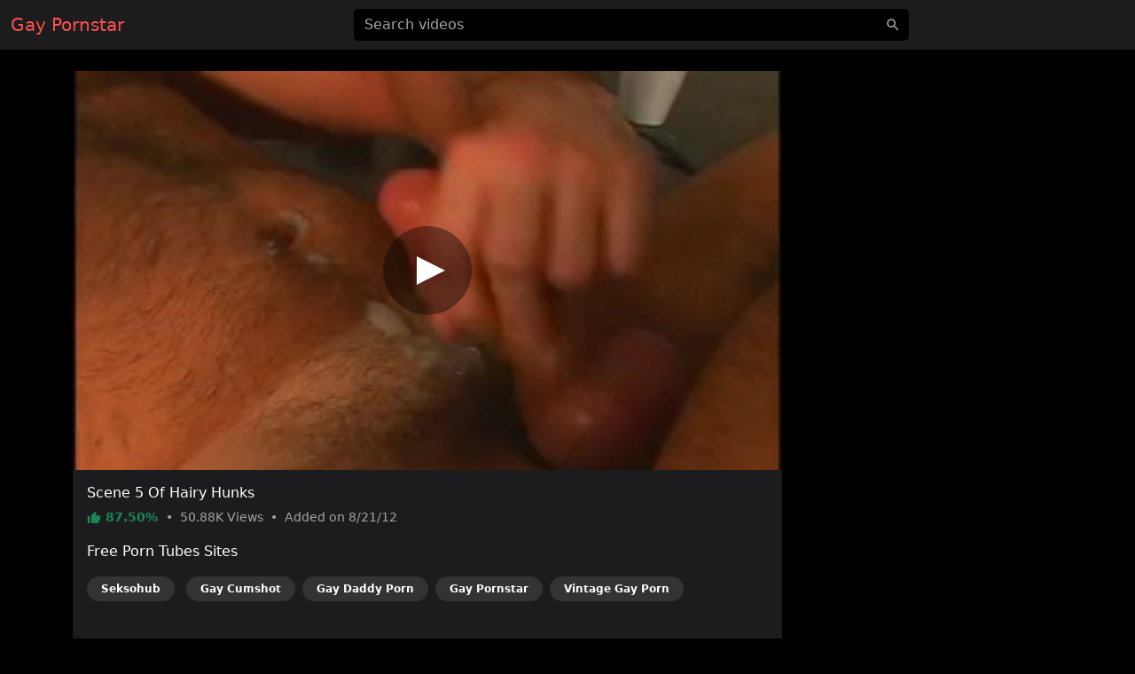

--- FILE ---
content_type: text/html; charset=UTF-8
request_url: https://pornstarsgay.com/video/0898686181
body_size: 5655
content:
<!DOCTYPE html>
<html lang="en">
<head>
    <meta charset="utf-8">
    <meta name="viewport" content="width=device-width, initial-scale=1">
    <meta name="format-detection" content="telephone=no">
    <meta name="msapplication-tap-highlight" content="no">
    <meta http-equiv="x-ua-compatible" content="IE=Edge">

    <meta name="apple-mobile-web-app-capable" content="yes">
    <meta name="apple-mobile-web-app-status-bar-style" content="black">
    <link rel="manifest" href="/manifest.webmanifest">
    <link rel="apple-touch-icon" sizes="192x192" href="/icon-192x192.png">
    <meta name="theme-color" content="#000000">

    <meta name="author" content="Gay Pornstar">
    <meta name="copyright" content="Gay Pornstar">
    <meta name="rating" content="adult">

    <!--<link rel="preconnect" href="https://di.phncdn.com">-->

    <title>Pornstar Scene 5 Of Hairy Hunks - Gay Pornstar</title>
    <link href="/favicon.ico" type="image/x-icon" rel="icon"><link href="/favicon.ico" type="image/x-icon" rel="shortcut icon">
        <link rel="stylesheet" href="/css/styles.min.css">
    <link href="https://pornstarsgay.com/video/0898686181" rel="canonical"><link href="https://ei.phncdn.com/videos/201206/29/5215756/original/(m=eafTGgaaaWavb)(mh=o0tERtZwroVHJJYX)16.jpg" rel="preload" as="image" imagesrcset="https://ei.phncdn.com/videos/201206/29/5215756/original/(m=eafTGgaaaWavb)(mh=o0tERtZwroVHJJYX)16.jpg 320w, https://ei.phncdn.com/videos/201206/29/5215756/original/(m=eaAaGwObaaamqv)(mh=i6dLEd_1_cVF1GBX)16.jpg 640w"><meta name="description" content="Watch hot Pornstar porn video &quot;Scene 5 Of Hairy Hunks&quot; on pornstarsgay.com, an exclusive production of the Pacific Sun Entertainment channel. Discover the most popular Pornstar pornstars in this free video: Andy Dill and Jake Hanson. This free porn video is referenced in the categories: Blowjob, Cumshot, Daddy, Pornstar, Vintage and Gay. This video porno is tagged with: Anal, Rimming, Gay Cumshot, Athletic, Hairy, Pornstars, Cock Sucking, Ass Fucking, Face Fucking, Pornhub, Bald and Gay Face Fucking."><meta property="og:site_name" content="Gay Pornstar"><meta property="og:type" content="video.movie"><meta property="og:locale" content="en"><meta property="og:title" content="Scene 5 Of Hairy Hunks"><meta property="og:url" content="https://pornstarsgay.com/video/0898686181"><meta property="og:description" content="Watch hot Pornstar porn video &quot;Scene 5 Of Hairy Hunks&quot; on pornstarsgay.com, an exclusive production of the Pacific Sun Entertainment channel. Discover the most popular Pornstar pornstars in this free video: Andy Dill and Jake Hanson. This free porn video is referenced in the categories: Blowjob, Cumshot, Daddy, Pornstar, Vintage and Gay. This video porno is tagged with: Anal, Rimming, Gay Cumshot, Athletic, Hairy, Pornstars, Cock Sucking, Ass Fucking, Face Fucking, Pornhub, Bald and Gay Face Fucking."><meta property="og:image" content="https://ei.phncdn.com/videos/201206/29/5215756/original/(m=eafTGgaaaWavb)(mh=o0tERtZwroVHJJYX)16.jpg"><meta property="og:image:secure_url" content="https://ei.phncdn.com/videos/201206/29/5215756/original/(m=eafTGgaaaWavb)(mh=o0tERtZwroVHJJYX)16.jpg"><meta property="og:image:type" content="image/jpeg"><meta property="og:image:width" content="320"><meta property="og:image:height" content="180"><meta property="og:video" content="https://ew-ph.ypncdn.com/videos/201206/29/5215756/200122_1222_180P_225K_5215756.webm"><meta property="og:video:secure_url" content="https://ew-ph.ypncdn.com/videos/201206/29/5215756/200122_1222_180P_225K_5215756.webm"><meta property="og:video:type" content="video/webm"><meta property="og:video:width" content="320"><meta property="og:video:height" content="180"><meta property="video:release_date" content="2012-08-21T14:00:12+02:00"><meta property="video:duration" content="1148"><meta property="video:tag" content="Anal"><meta property="video:tag" content="Rimming"><meta property="video:tag" content="Gay Cumshot"><meta property="video:tag" content="Athletic"><meta property="video:tag" content="Hairy"><meta property="video:tag" content="Pornstars"><meta property="video:tag" content="Cock Sucking"><meta property="video:tag" content="Ass Fucking"><meta property="video:tag" content="Face Fucking"><meta property="video:tag" content="Pornhub"><meta property="video:tag" content="Bald"><meta property="video:tag" content="Gay Face Fucking"><meta property="twitter:card" content="summary_large_image"><meta property="twitter:site" content="@Gay Pornstar"><meta property="twitter:creator" content="@Gay Pornstar"><meta property="twitter:title" content="Scene 5 Of Hairy Hunks"><meta property="twitter:url" content="https://pornstarsgay.com/video/0898686181"><meta property="twitter:description" content="Watch hot Pornstar porn video &quot;Scene 5 Of Hairy Hunks&quot; on pornstarsgay.com, an exclusive production of the Pacific Sun Entertainment channel. Discover the most popular Pornstar pornstars in this free video: Andy Dill and Jake Hanson. This free porn video is referenced in the categories: Blowjob, Cumshot, Daddy, Pornstar, Vintage and Gay. This video porno is tagged with: Anal, Rimming, Gay Cumshot, Athletic, Hairy, Pornstars, Cock Sucking, Ass Fucking, Face Fucking, Pornhub, Bald and Gay Face Fucking."><meta property="twitter:image" content="https://ei.phncdn.com/videos/201206/29/5215756/original/(m=eafTGgaaaWavb)(mh=o0tERtZwroVHJJYX)16.jpg"><script type="application/ld+json">{"@context":"https://schema.org","@type":"VideoObject","url":"https://pornstarsgay.com/video/0898686181","name":"Scene 5 Of Hairy Hunks","description":"Watch hot Pornstar porn video \"Scene 5 Of Hairy Hunks\" on pornstarsgay.com, an exclusive production of the Pacific Sun Entertainment channel. Discover the most popular Pornstar pornstars in this free video: Andy Dill and Jake Hanson. This free porn video is referenced in the categories: Blowjob, Cumshot, Daddy, Pornstar, Vintage and Gay. This video porno is tagged with: Anal, Rimming, Gay Cumshot, Athletic, Hairy, Pornstars, Cock Sucking, Ass Fucking, Face Fucking, Pornhub, Bald and Gay Face Fucking.","thumbnailUrl":"https://ei.phncdn.com/videos/201206/29/5215756/original/(m=eafTGgaaaWavb)(mh=o0tERtZwroVHJJYX)16.jpg","uploadDate":"2012-08-21T14:00:12+02:00","duration":"PT19M8S","embedUrl":"https://www.pornhub.com/embed/1816868980","interactionStatistic":{"@type":"InteractionCounter","interactionType":{"@type":"WatchAction"},"userInteractionCount":50876},"publisher":{"@type":"Organization","name":"Gay Pornstar","url":"https://pornstarsgay.com/"}}</script>    <script type="application/ld+json">{"@context":"https://schema.org","@type":"Organization","name":"Gay Pornstar","url":"https://pornstarsgay.com/"}</script>    <script type="application/ld+json">{"@context":"https://schema.org","@type":"WebSite","url":"https://pornstarsgay.com/","potentialAction":{"@type":"SearchAction","target":{"@type":"EntryPoint","urlTemplate":"https://pornstarsgay.com/?q={query}"},"query-input":"required name=query"}}</script>
    <link rel="preconnect" href="https://www.googletagmanager.com">

    <script async src="https://www.googletagmanager.com/gtag/js?id=G-Z7HG6Y4DK7"></script>
    <script>
        window.dataLayer = window.dataLayer || [];

        function gtag() {
            dataLayer.push(arguments);
        }

        gtag('js', new Date());
        gtag('config', 'G-Z7HG6Y4DK7');
    </script>
</head>
<body>
<header id="masthead" class="sticky-top bg-dark">
    <div id="topbar" class="container-fluid">
        <div class="navbar">
            <div id="start" class="d-flex align-items-center">
                <a class="navbar-brand" aria-label="Home" href="/">
                    Gay Pornstar                </a>
            </div>

            <div id="center" class="d-none d-lg-block w-50 m-auto">
                <input id="jsSearchbarInput"
                       data-search-url="/search-autocomplete"
                       data-search-category=""
                       class="form-control is-search"
                       name="q"
                       type="search"
                       inputmode="search"
                       autocomplete="off"
                       spellcheck="true"
                       placeholder="Search videos"
                       aria-label="Search videos"
                       value="">
            </div>

            <ul id="end" class="navbar-nav flex-row">
                <li class="nav-item ms-2 d-block d-lg-none">
                    <button class="btn px-0" type="button" aria-label="'Search videos'"
                            data-bs-toggle="modal" data-bs-target="#jsSearchModal">
                        <svg class="icon" width="24" height="24"><use xlink:href="/img/icons.svg#search"></use></svg>                    </button>
                </li>
            </ul>
        </div>
    </div>
</header>


<main class="my-4">
    <div class="container-lg">
    <div id="twoCols">
        <div id="leftCol">
            <div class="card">
    <div id="player-container" class="rmp-container ratio ratio-16x9">
                    <div id="player-poster-vast">
                <img class="card-img-top img-fluid"
                     srcset="https://ei.phncdn.com/videos/201206/29/5215756/original/(m=eafTGgaaaWavb)(mh=o0tERtZwroVHJJYX)16.jpg 320w, https://ei.phncdn.com/videos/201206/29/5215756/original/(m=eaAaGwObaaamqv)(mh=i6dLEd_1_cVF1GBX)16.jpg 640w"
                     src="https://ei.phncdn.com/videos/201206/29/5215756/original/(m=eafTGgaaaWavb)(mh=o0tERtZwroVHJJYX)16.jpg"
                     alt="Scene 5 Of Hairy Hunks" width="320" height="180">

                <div class="player-icon"></div>
            </div>

            <template data-player>
                <iframe id="player-video" allowfullscreen frameborder="0" scrolling="no"
                        loading="lazy" referrerpolicy="no-referrer"
                        src="https://www.pornhub.com/embed/1816868980"></iframe>
            </template>

                            <div id="ad-container" class="rmp-content bg-dark d-none"
                     data-vast-skip-message="Skip ad"
                     data-vast-close-ad="Close ad"
                     data-vast-learn-more="Learn more"
                     data-vast-url="//e.seksohub.com/api/spots/445626?v2=1&s1=%subid1%&kw=">
                    <video playsinline muted class="rmp-video"></video>
                </div>
                        </div>

    <div class="card-body pb-0">
        <h1 class="h6 text-white">Scene 5 Of Hairy Hunks</h1>

        <p class="card-text small text-secondary">
            <span class="text-success fw-bold">
                <svg class="icon" width="16" height="16"><use xlink:href="/img/icons.svg#thumb_up"></use></svg>                87.50%            </span>
            <span class="px-1">•</span>
            <span>
                50.88K                Views
            </span>
            <span class="px-1">•</span>
            <span>
                Added on
                8/21/12            </span>
        </p>

        
        
                    <p class="text-white">Free Porn Tubes Sites</p>
            <ul class="list-inline">
                                <li class="list-inline-item">
                    <a href="https://seksohub.com/gay/videos/blowjob" class="badge bg-white bg-opacity-10 rounded-pill px-3 py-2 mb-2 text-white">Seksohub</a>                </li>
                <li class="list-inline-item"><a href="https://cumshotgay.com" class="badge bg-white bg-opacity-10 rounded-pill px-3 py-2 mb-2 text-white">Gay Cumshot</a></li><li class="list-inline-item"><a href="https://porngaydaddy.com" class="badge bg-white bg-opacity-10 rounded-pill px-3 py-2 mb-2 text-white">Gay Daddy Porn</a></li><li class="list-inline-item"><a href="https://pornstarsgay.com" class="badge bg-white bg-opacity-10 rounded-pill px-3 py-2 mb-2 text-white">Gay Pornstar</a></li><li class="list-inline-item"><a href="https://vintagegaysex.com" class="badge bg-white bg-opacity-10 rounded-pill px-3 py-2 mb-2 text-white">Vintage Gay Porn</a></li>            </ul>
            </div>
</div>
        </div>

                    <div id="rightCol">
                                <div class="mb-2 d-none d-md-block d-flex justify-content-center align-items-center"><template data-ads="true"><iframe title="Ad" class="rounded" frameborder="0" scrolling="no" width="300" height="250" sandbox="allow-scripts allow-popups allow-forms allow-same-origin" loading="lazy" src="//e.seksohub.com/api/spots/377379?p=1&amp;s1=%subid1%"></iframe></template></div><div class="mb-2 d-none d-md-block d-flex justify-content-center align-items-center"><template data-ads="true"><iframe title="Ad" class="rounded" frameborder="0" scrolling="no" width="300" height="250" sandbox="allow-scripts allow-popups allow-forms allow-same-origin" loading="lazy" src="//e.seksohub.com/api/spots/377380?p=1&amp;s1=%subid1%"></iframe></template></div><div class="mb-2 d-none d-md-block d-flex justify-content-center align-items-center"><template data-ads="true"><iframe title="Ad" class="rounded" frameborder="0" scrolling="no" width="300" height="250" sandbox="allow-scripts allow-popups allow-forms allow-same-origin" loading="lazy" src="//e.seksohub.com/api/spots/377381?p=1&amp;s1=%subid1%"></iframe></template></div>                <div class="d-md-none text-center"><template data-ads="true"><iframe title="Ad" class="rounded" frameborder="0" scrolling="no" width="300" height="100" sandbox="allow-scripts allow-popups allow-forms allow-same-origin" loading="lazy" src="//e.seksohub.com/api/spots/377382?p=1&amp;s1=%subid1%"></iframe></template></div>            </div>
            </div>

            <div id="relatedVideos" class="grid mt-3">
            
                            <div class="g-col-12 g-col-sm-6 g-col-md-6 g-col-lg-4 g-col-xl-3">
                    <a class="card js-pop"
   href="/video/7732810161"
   data-poster="https://ei.phncdn.com/videos/201206/29/5215764/original/(m=eafTGgaaaWavb)(mh=w8OeydeBICiRexyL)6.jpg"
   data-thumbs-path="https://ei.phncdn.com/videos/201206/29/5215764/original/(m=eafTGgaaaWavb)(mh=w8OeydeBICiRexyL){{index}}.jpg"
   data-mediabook="https://ew-ph.ypncdn.com/videos/201206/29/5215764/200122_1223_180P_225K_5215764.webm"
   data-key="e343e1d86c1cd6e135f2cdf578384817_1816868980"
   data-conf="video"
   data-video-id="16093">
    <div class="card-body p-0 ratio ratio-16x9 position-relative">
        <img srcset="https://ei.phncdn.com/videos/201206/29/5215764/original/(m=eafTGgaaaWavb)(mh=w8OeydeBICiRexyL)6.jpg 320w, https://ei.phncdn.com/videos/201206/29/5215764/original/(m=eaAaGwObaaamqv)(mh=-JmapXCyrvWCAhVN)6.jpg 640w"
             src="https://ei.phncdn.com/videos/201206/29/5215764/original/(m=eafTGgaaaWavb)(mh=w8OeydeBICiRexyL)6.jpg"
             alt="Scene 1 Of Jackhammered"
             onerror="this.src='/img/thumb-video.jpg';this.srcset='/img/thumb-video.jpg'" class="card-img-top"
             loading="lazy" width="320" height="180">

        <div class="card-img-overlay d-flex flex-row justify-content-between align-items-end
        bg-gradient text-shadow text-white small"
             style="padding:0 10px 2px">
            <span class="duration d-flex align-items-center">
                <svg class="icon" width="16" height="16"><use xlink:href="/img/icons.svg#schedule"></use></svg>                &nbsp;24:31            </span>
            <span class="views d-flex align-items-center">
                <svg class="icon" width="16" height="16"><use xlink:href="/img/icons.svg#visibility"></use></svg>                &nbsp;53.67K            </span>
            <span class="rating d-flex align-items-center">
                <svg class="icon" width="16" height="16"><use xlink:href="/img/icons.svg#thumb_up"></use></svg>                &nbsp;81.31%            </span>
        </div>
    </div>

    <div class="card-footer p-2 small text-center d-grid">
        <div class="text-truncate">
            Scene 1 Of Jackhammered        </div>
    </div>
</a>
                </div>
                            <div class="g-col-12 g-col-sm-6 g-col-md-6 g-col-lg-4 g-col-xl-3">
                    <a class="card js-pop"
   href="/video/7936556302"
   data-poster="https://ei.phncdn.com/videos/201206/29/5215765/original/(m=eafTGgaaaWavb)(mh=dfGHxPh2Tl43daBC)11.jpg"
   data-thumbs-path="https://ei.phncdn.com/videos/201206/29/5215765/original/(m=eafTGgaaaWavb)(mh=dfGHxPh2Tl43daBC){{index}}.jpg"
   data-mediabook="https://ew-ph.ypncdn.com/videos/201206/29/5215765/200122_1223_180P_225K_5215765.webm"
   data-key="e343e1d86c1cd6e135f2cdf578384817_1816868980"
   data-conf="video"
   data-video-id="16094">
    <div class="card-body p-0 ratio ratio-16x9 position-relative">
        <img srcset="https://ei.phncdn.com/videos/201206/29/5215765/original/(m=eafTGgaaaWavb)(mh=dfGHxPh2Tl43daBC)11.jpg 320w, https://ei.phncdn.com/videos/201206/29/5215765/original/(m=eaAaGwObaaamqv)(mh=PxlKes2Ksb4GiRPc)11.jpg 640w"
             src="https://ei.phncdn.com/videos/201206/29/5215765/original/(m=eafTGgaaaWavb)(mh=dfGHxPh2Tl43daBC)11.jpg"
             alt="Scene 2 Of Jackhammered"
             onerror="this.src='/img/thumb-video.jpg';this.srcset='/img/thumb-video.jpg'" class="card-img-top"
             loading="lazy" width="320" height="180">

        <div class="card-img-overlay d-flex flex-row justify-content-between align-items-end
        bg-gradient text-shadow text-white small"
             style="padding:0 10px 2px">
            <span class="duration d-flex align-items-center">
                <svg class="icon" width="16" height="16"><use xlink:href="/img/icons.svg#schedule"></use></svg>                &nbsp;27:47            </span>
            <span class="views d-flex align-items-center">
                <svg class="icon" width="16" height="16"><use xlink:href="/img/icons.svg#visibility"></use></svg>                &nbsp;87.84K            </span>
            <span class="rating d-flex align-items-center">
                <svg class="icon" width="16" height="16"><use xlink:href="/img/icons.svg#thumb_up"></use></svg>                &nbsp;90.40%            </span>
        </div>
    </div>

    <div class="card-footer p-2 small text-center d-grid">
        <div class="text-truncate">
            Scene 2 Of Jackhammered        </div>
    </div>
</a>
                </div>
                            <div class="g-col-12 g-col-sm-6 g-col-md-6 g-col-lg-4 g-col-xl-3">
                    <a class="card js-pop"
   href="/video/383751597"
   data-poster="https://ei.phncdn.com/videos/201206/29/5215769/original/(m=eafTGgaaaWavb)(mh=pPMnErZ4P95dQzWd)7.jpg"
   data-thumbs-path="https://ei.phncdn.com/videos/201206/29/5215769/original/(m=eafTGgaaaWavb)(mh=pPMnErZ4P95dQzWd){{index}}.jpg"
   data-mediabook="https://ew-ph.ypncdn.com/videos/201206/29/5215769/200122_1223_180P_225K_5215769.webm"
   data-key="e343e1d86c1cd6e135f2cdf578384817_1816868980"
   data-conf="video"
   data-video-id="16096">
    <div class="card-body p-0 ratio ratio-16x9 position-relative">
        <img srcset="https://ei.phncdn.com/videos/201206/29/5215769/original/(m=eafTGgaaaWavb)(mh=pPMnErZ4P95dQzWd)7.jpg 320w, https://ei.phncdn.com/videos/201206/29/5215769/original/(m=eaAaGwObaaamqv)(mh=j9FIRe4v8g1uluof)7.jpg 640w"
             src="https://ei.phncdn.com/videos/201206/29/5215769/original/(m=eafTGgaaaWavb)(mh=pPMnErZ4P95dQzWd)7.jpg"
             alt="Scene 2 Of Law Of Desire"
             onerror="this.src='/img/thumb-video.jpg';this.srcset='/img/thumb-video.jpg'" class="card-img-top"
             loading="lazy" width="320" height="180">

        <div class="card-img-overlay d-flex flex-row justify-content-between align-items-end
        bg-gradient text-shadow text-white small"
             style="padding:0 10px 2px">
            <span class="duration d-flex align-items-center">
                <svg class="icon" width="16" height="16"><use xlink:href="/img/icons.svg#schedule"></use></svg>                &nbsp;23:07            </span>
            <span class="views d-flex align-items-center">
                <svg class="icon" width="16" height="16"><use xlink:href="/img/icons.svg#visibility"></use></svg>                &nbsp;45.51K            </span>
            <span class="rating d-flex align-items-center">
                <svg class="icon" width="16" height="16"><use xlink:href="/img/icons.svg#thumb_up"></use></svg>                &nbsp;91.01%            </span>
        </div>
    </div>

    <div class="card-footer p-2 small text-center d-grid">
        <div class="text-truncate">
            Scene 2 Of Law Of Desire        </div>
    </div>
</a>
                </div>
                            <div class="g-col-12 g-col-sm-6 g-col-md-6 g-col-lg-4 g-col-xl-3">
                    <a class="card js-pop"
   href="/video/5346706391"
   data-poster="https://ei.phncdn.com/videos/201207/03/5226082/original/(m=eafTGgaaaWavb)(mh=8hJ--209gDOD520b)12.jpg"
   data-thumbs-path="https://ei.phncdn.com/videos/201207/03/5226082/original/(m=eafTGgaaaWavb)(mh=8hJ--209gDOD520b){{index}}.jpg"
   data-mediabook="https://ew-ph.ypncdn.com/videos/201207/03/5226082/200122_1415_180P_225K_5226082.webm"
   data-key="e343e1d86c1cd6e135f2cdf578384817_1816868980"
   data-conf="video"
   data-video-id="16209">
    <div class="card-body p-0 ratio ratio-16x9 position-relative">
        <img srcset="https://ei.phncdn.com/videos/201207/03/5226082/original/(m=eafTGgaaaWavb)(mh=8hJ--209gDOD520b)12.jpg 320w, https://ei.phncdn.com/videos/201207/03/5226082/original/(m=eaAaGwObaaamqv)(mh=OgTEOJ1AZ5OGOlZn)12.jpg 640w"
             src="https://ei.phncdn.com/videos/201207/03/5226082/original/(m=eafTGgaaaWavb)(mh=8hJ--209gDOD520b)12.jpg"
             alt="Amateur In Contrast To"
             onerror="this.src='/img/thumb-video.jpg';this.srcset='/img/thumb-video.jpg'" class="card-img-top"
             loading="lazy" width="320" height="180">

        <div class="card-img-overlay d-flex flex-row justify-content-between align-items-end
        bg-gradient text-shadow text-white small"
             style="padding:0 10px 2px">
            <span class="duration d-flex align-items-center">
                <svg class="icon" width="16" height="16"><use xlink:href="/img/icons.svg#schedule"></use></svg>                &nbsp;6:28            </span>
            <span class="views d-flex align-items-center">
                <svg class="icon" width="16" height="16"><use xlink:href="/img/icons.svg#visibility"></use></svg>                &nbsp;208.25K            </span>
            <span class="rating d-flex align-items-center">
                <svg class="icon" width="16" height="16"><use xlink:href="/img/icons.svg#thumb_up"></use></svg>                &nbsp;91.33%            </span>
        </div>
    </div>

    <div class="card-footer p-2 small text-center d-grid">
        <div class="text-truncate">
            Amateur In Contrast To        </div>
    </div>
</a>
                </div>
                            <div class="g-col-12 g-col-sm-6 g-col-md-6 g-col-lg-4 g-col-xl-3">
                    <a class="card js-pop"
   href="/video/941282082"
   data-poster="https://ei.phncdn.com/videos/201207/09/5241373/original/(m=eafTGgaaaWavb)(mh=aPxnd4thqPE-UVk5)6.jpg"
   data-thumbs-path="https://ei.phncdn.com/videos/201207/09/5241373/original/(m=eafTGgaaaWavb)(mh=aPxnd4thqPE-UVk5){{index}}.jpg"
   data-mediabook="https://ew-ph.ypncdn.com/videos/201207/09/5241373/200214_2232_180P_225K_5241373.webm"
   data-key="e343e1d86c1cd6e135f2cdf578384817_1816868980"
   data-conf="video"
   data-video-id="16418">
    <div class="card-body p-0 ratio ratio-16x9 position-relative">
        <img srcset="https://ei.phncdn.com/videos/201207/09/5241373/original/(m=eafTGgaaaWavb)(mh=aPxnd4thqPE-UVk5)6.jpg 320w, https://ei.phncdn.com/videos/201207/09/5241373/original/(m=eaAaGwObaaamqv)(mh=7HY0Tip6htvllwpC)6.jpg 640w"
             src="https://ei.phncdn.com/videos/201207/09/5241373/original/(m=eafTGgaaaWavb)(mh=aPxnd4thqPE-UVk5)6.jpg"
             alt="Large-Framed College Guys Who Suck Together"
             onerror="this.src='/img/thumb-video.jpg';this.srcset='/img/thumb-video.jpg'" class="card-img-top"
             loading="lazy" width="320" height="180">

        <div class="card-img-overlay d-flex flex-row justify-content-between align-items-end
        bg-gradient text-shadow text-white small"
             style="padding:0 10px 2px">
            <span class="duration d-flex align-items-center">
                <svg class="icon" width="16" height="16"><use xlink:href="/img/icons.svg#schedule"></use></svg>                &nbsp;10:00            </span>
            <span class="views d-flex align-items-center">
                <svg class="icon" width="16" height="16"><use xlink:href="/img/icons.svg#visibility"></use></svg>                &nbsp;1.31M            </span>
            <span class="rating d-flex align-items-center">
                <svg class="icon" width="16" height="16"><use xlink:href="/img/icons.svg#thumb_up"></use></svg>                &nbsp;79.46%            </span>
        </div>
    </div>

    <div class="card-footer p-2 small text-center d-grid">
        <div class="text-truncate">
            Large-Framed College Guys Who Suck Together        </div>
    </div>
</a>
                </div>
                            <div class="g-col-12 g-col-sm-6 g-col-md-6 g-col-lg-4 g-col-xl-3">
                    <a class="card js-pop"
   href="/video/291669668"
   data-poster="https://ei.phncdn.com/videos/201207/09/5241389/original/(m=eafTGgaaaWavb)(mh=V1DXLVPZX6POcrfS)6.jpg"
   data-thumbs-path="https://ei.phncdn.com/videos/201207/09/5241389/original/(m=eafTGgaaaWavb)(mh=V1DXLVPZX6POcrfS){{index}}.jpg"
   data-mediabook="https://ew-ph.ypncdn.com/videos/201207/09/5241389/200122_1727_180P_225K_5241389.webm"
   data-key="e343e1d86c1cd6e135f2cdf578384817_1816868980"
   data-conf="video"
   data-video-id="16420">
    <div class="card-body p-0 ratio ratio-16x9 position-relative">
        <img srcset="https://ei.phncdn.com/videos/201207/09/5241389/original/(m=eafTGgaaaWavb)(mh=V1DXLVPZX6POcrfS)6.jpg 320w, https://ei.phncdn.com/videos/201207/09/5241389/original/(m=eaAaGwObaaamqv)(mh=3hmrJW7T2xaQiHCR)6.jpg 640w"
             src="https://ei.phncdn.com/videos/201207/09/5241389/original/(m=eafTGgaaaWavb)(mh=V1DXLVPZX6POcrfS)6.jpg"
             alt="Guys In College Love Unguarded Sex"
             onerror="this.src='/img/thumb-video.jpg';this.srcset='/img/thumb-video.jpg'" class="card-img-top"
             loading="lazy" width="320" height="180">

        <div class="card-img-overlay d-flex flex-row justify-content-between align-items-end
        bg-gradient text-shadow text-white small"
             style="padding:0 10px 2px">
            <span class="duration d-flex align-items-center">
                <svg class="icon" width="16" height="16"><use xlink:href="/img/icons.svg#schedule"></use></svg>                &nbsp;10:00            </span>
            <span class="views d-flex align-items-center">
                <svg class="icon" width="16" height="16"><use xlink:href="/img/icons.svg#visibility"></use></svg>                &nbsp;1.47M            </span>
            <span class="rating d-flex align-items-center">
                <svg class="icon" width="16" height="16"><use xlink:href="/img/icons.svg#thumb_up"></use></svg>                &nbsp;87.44%            </span>
        </div>
    </div>

    <div class="card-footer p-2 small text-center d-grid">
        <div class="text-truncate">
            Guys In College Love Unguarded Sex        </div>
    </div>
</a>
                </div>
                            <div class="g-col-12 g-col-sm-6 g-col-md-6 g-col-lg-4 g-col-xl-3">
                    <a class="card js-pop"
   href="/video/686015476"
   data-poster="https://ei.phncdn.com/videos/201207/09/5241396/original/(m=eafTGgaaaWavb)(mh=Mh8BMJOky_LuIh-F)10.jpg"
   data-thumbs-path="https://ei.phncdn.com/videos/201207/09/5241396/original/(m=eafTGgaaaWavb)(mh=Mh8BMJOky_LuIh-F){{index}}.jpg"
   data-mediabook="https://ew-ph.ypncdn.com/videos/201207/09/5241396/200122_1727_180P_225K_5241396.webm"
   data-key="e343e1d86c1cd6e135f2cdf578384817_1816868980"
   data-conf="video"
   data-video-id="16422">
    <div class="card-body p-0 ratio ratio-16x9 position-relative">
        <img srcset="https://ei.phncdn.com/videos/201207/09/5241396/original/(m=eafTGgaaaWavb)(mh=Mh8BMJOky_LuIh-F)10.jpg 320w, https://ei.phncdn.com/videos/201207/09/5241396/original/(m=eaAaGwObaaamqv)(mh=KgicjewM4GrLSMPJ)10.jpg 640w"
             src="https://ei.phncdn.com/videos/201207/09/5241396/original/(m=eafTGgaaaWavb)(mh=Mh8BMJOky_LuIh-F)10.jpg"
             alt="Firm Bareback Cock"
             onerror="this.src='/img/thumb-video.jpg';this.srcset='/img/thumb-video.jpg'" class="card-img-top"
             loading="lazy" width="320" height="180">

        <div class="card-img-overlay d-flex flex-row justify-content-between align-items-end
        bg-gradient text-shadow text-white small"
             style="padding:0 10px 2px">
            <span class="duration d-flex align-items-center">
                <svg class="icon" width="16" height="16"><use xlink:href="/img/icons.svg#schedule"></use></svg>                &nbsp;7:53            </span>
            <span class="views d-flex align-items-center">
                <svg class="icon" width="16" height="16"><use xlink:href="/img/icons.svg#visibility"></use></svg>                &nbsp;755.88K            </span>
            <span class="rating d-flex align-items-center">
                <svg class="icon" width="16" height="16"><use xlink:href="/img/icons.svg#thumb_up"></use></svg>                &nbsp;89.79%            </span>
        </div>
    </div>

    <div class="card-footer p-2 small text-center d-grid">
        <div class="text-truncate">
            Firm Bareback Cock        </div>
    </div>
</a>
                </div>
                            <div class="g-col-12 g-col-sm-6 g-col-md-6 g-col-lg-4 g-col-xl-3">
                    <a class="card js-pop"
   href="/video/4171922801"
   data-poster="https://ei.phncdn.com/videos/201207/09/5241400/original/(m=eafTGgaaaWavb)(mh=L0mPUrXkZN67BhX7)13.jpg"
   data-thumbs-path="https://ei.phncdn.com/videos/201207/09/5241400/original/(m=eafTGgaaaWavb)(mh=L0mPUrXkZN67BhX7){{index}}.jpg"
   data-mediabook="https://ew-ph.ypncdn.com/videos/201207/09/5241400/200122_1727_180P_225K_5241400.webm"
   data-key="e343e1d86c1cd6e135f2cdf578384817_1816868980"
   data-conf="video"
   data-video-id="16423">
    <div class="card-body p-0 ratio ratio-16x9 position-relative">
        <img srcset="https://ei.phncdn.com/videos/201207/09/5241400/original/(m=eafTGgaaaWavb)(mh=L0mPUrXkZN67BhX7)13.jpg 320w, https://ei.phncdn.com/videos/201207/09/5241400/original/(m=eaAaGwObaaamqv)(mh=YSr5i8qlQOuvj-Nt)13.jpg 640w"
             src="https://ei.phncdn.com/videos/201207/09/5241400/original/(m=eafTGgaaaWavb)(mh=L0mPUrXkZN67BhX7)13.jpg"
             alt="A Muscular Man Enters For Unrefined Casting"
             onerror="this.src='/img/thumb-video.jpg';this.srcset='/img/thumb-video.jpg'" class="card-img-top"
             loading="lazy" width="320" height="180">

        <div class="card-img-overlay d-flex flex-row justify-content-between align-items-end
        bg-gradient text-shadow text-white small"
             style="padding:0 10px 2px">
            <span class="duration d-flex align-items-center">
                <svg class="icon" width="16" height="16"><use xlink:href="/img/icons.svg#schedule"></use></svg>                &nbsp;8:06            </span>
            <span class="views d-flex align-items-center">
                <svg class="icon" width="16" height="16"><use xlink:href="/img/icons.svg#visibility"></use></svg>                &nbsp;334.42K            </span>
            <span class="rating d-flex align-items-center">
                <svg class="icon" width="16" height="16"><use xlink:href="/img/icons.svg#thumb_up"></use></svg>                &nbsp;85.52%            </span>
        </div>
    </div>

    <div class="card-footer p-2 small text-center d-grid">
        <div class="text-truncate">
            A Muscular Man Enters For Unrefined Casting        </div>
    </div>
</a>
                </div>
                            <div class="g-col-12 g-col-sm-6 g-col-md-6 g-col-lg-4 g-col-xl-3">
                    <a class="card js-pop"
   href="/video/5277290112"
   data-poster="https://ei.phncdn.com/videos/201207/10/5245563/original/(m=eafTGgaaaa)(mh=cYeLuGV6a4j9W7Kh)13.jpg"
   data-thumbs-path="https://ei.phncdn.com/videos/201207/10/5245563/original/(m=eafTGgaaaa)(mh=cYeLuGV6a4j9W7Kh){{index}}.jpg"
   data-mediabook="https://ew-ph.ypncdn.com/videos/201207/10/5245563/200122_1819_180P_225K_5245563.webm"
   data-key="e343e1d86c1cd6e135f2cdf578384817_1816868980"
   data-conf="video"
   data-video-id="16515">
    <div class="card-body p-0 ratio ratio-16x9 position-relative">
        <img srcset="https://ei.phncdn.com/videos/201207/10/5245563/original/(m=eafTGgaaaa)(mh=cYeLuGV6a4j9W7Kh)13.jpg 320w, https://ei.phncdn.com/videos/201207/10/5245563/original/(m=eaAaGwObaaaa)(mh=FnO8-8FaiJL9geZc)13.jpg 640w"
             src="https://ei.phncdn.com/videos/201207/10/5245563/original/(m=eafTGgaaaa)(mh=cYeLuGV6a4j9W7Kh)13.jpg"
             alt="Strong Bearded Man Punches His Tight Ass In A Hotel"
             onerror="this.src='/img/thumb-video.jpg';this.srcset='/img/thumb-video.jpg'" class="card-img-top"
             loading="lazy" width="320" height="180">

        <div class="card-img-overlay d-flex flex-row justify-content-between align-items-end
        bg-gradient text-shadow text-white small"
             style="padding:0 10px 2px">
            <span class="duration d-flex align-items-center">
                <svg class="icon" width="16" height="16"><use xlink:href="/img/icons.svg#schedule"></use></svg>                &nbsp;6:28            </span>
            <span class="views d-flex align-items-center">
                <svg class="icon" width="16" height="16"><use xlink:href="/img/icons.svg#visibility"></use></svg>                &nbsp;118.45K            </span>
            <span class="rating d-flex align-items-center">
                <svg class="icon" width="16" height="16"><use xlink:href="/img/icons.svg#thumb_up"></use></svg>                &nbsp;80.58%            </span>
        </div>
    </div>

    <div class="card-footer p-2 small text-center d-grid">
        <div class="text-truncate">
            Strong Bearded Man Punches His Tight Ass In A Hotel        </div>
    </div>
</a>
                </div>
                            <div class="g-col-12 g-col-sm-6 g-col-md-6 g-col-lg-4 g-col-xl-3">
                    <a class="card js-pop"
   href="/video/7363425751"
   data-poster="https://ei.phncdn.com/videos/201207/12/5248581/original/(m=eafTGgaaaWavb)(mh=ceiGLWClfP4JqlKb)8.jpg"
   data-thumbs-path="https://ei.phncdn.com/videos/201207/12/5248581/original/(m=eafTGgaaaWavb)(mh=ceiGLWClfP4JqlKb){{index}}.jpg"
   data-mediabook="https://ew-ph.ypncdn.com/videos/201207/12/5248581/200122_1902_180P_225K_5248581.webm"
   data-key="e343e1d86c1cd6e135f2cdf578384817_1816868980"
   data-conf="video"
   data-video-id="16542">
    <div class="card-body p-0 ratio ratio-16x9 position-relative">
        <img srcset="https://ei.phncdn.com/videos/201207/12/5248581/original/(m=eafTGgaaaWavb)(mh=ceiGLWClfP4JqlKb)8.jpg 320w, https://ei.phncdn.com/videos/201207/12/5248581/original/(m=eaAaGwObaaamqv)(mh=NQUKk5JK2xRvRvVq)8.jpg 640w"
             src="https://ei.phncdn.com/videos/201207/12/5248581/original/(m=eafTGgaaaWavb)(mh=ceiGLWClfP4JqlKb)8.jpg"
             alt="Scene 7 Young Horny And Hung"
             onerror="this.src='/img/thumb-video.jpg';this.srcset='/img/thumb-video.jpg'" class="card-img-top"
             loading="lazy" width="320" height="180">

        <div class="card-img-overlay d-flex flex-row justify-content-between align-items-end
        bg-gradient text-shadow text-white small"
             style="padding:0 10px 2px">
            <span class="duration d-flex align-items-center">
                <svg class="icon" width="16" height="16"><use xlink:href="/img/icons.svg#schedule"></use></svg>                &nbsp;12:57            </span>
            <span class="views d-flex align-items-center">
                <svg class="icon" width="16" height="16"><use xlink:href="/img/icons.svg#visibility"></use></svg>                &nbsp;28.91K            </span>
            <span class="rating d-flex align-items-center">
                <svg class="icon" width="16" height="16"><use xlink:href="/img/icons.svg#thumb_up"></use></svg>                &nbsp;87.39%            </span>
        </div>
    </div>

    <div class="card-footer p-2 small text-center d-grid">
        <div class="text-truncate">
            Scene 7 Young Horny And Hung        </div>
    </div>
</a>
                </div>
                            <div class="g-col-12 g-col-sm-6 g-col-md-6 g-col-lg-4 g-col-xl-3">
                    <a class="card js-pop"
   href="/video/1312411991"
   data-poster="https://ei.phncdn.com/videos/201207/12/5248586/original/(m=eafTGgaaaWavb)(mh=CY3ETenmd9rJomPL)9.jpg"
   data-thumbs-path="https://ei.phncdn.com/videos/201207/12/5248586/original/(m=eafTGgaaaWavb)(mh=CY3ETenmd9rJomPL){{index}}.jpg"
   data-mediabook="https://ew-ph.ypncdn.com/videos/201207/12/5248586/200122_1902_180P_225K_5248586.webm"
   data-key="e343e1d86c1cd6e135f2cdf578384817_1816868980"
   data-conf="video"
   data-video-id="16545">
    <div class="card-body p-0 ratio ratio-16x9 position-relative">
        <img srcset="https://ei.phncdn.com/videos/201207/12/5248586/original/(m=eafTGgaaaWavb)(mh=CY3ETenmd9rJomPL)9.jpg 320w, https://ei.phncdn.com/videos/201207/12/5248586/original/(m=eaAaGwObaaamqv)(mh=x_IprWlfUMDAPphP)9.jpg 640w"
             src="https://ei.phncdn.com/videos/201207/12/5248586/original/(m=eafTGgaaaWavb)(mh=CY3ETenmd9rJomPL)9.jpg"
             alt="Scene 3 Of Frat House Frenzy"
             onerror="this.src='/img/thumb-video.jpg';this.srcset='/img/thumb-video.jpg'" class="card-img-top"
             loading="lazy" width="320" height="180">

        <div class="card-img-overlay d-flex flex-row justify-content-between align-items-end
        bg-gradient text-shadow text-white small"
             style="padding:0 10px 2px">
            <span class="duration d-flex align-items-center">
                <svg class="icon" width="16" height="16"><use xlink:href="/img/icons.svg#schedule"></use></svg>                &nbsp;9:06            </span>
            <span class="views d-flex align-items-center">
                <svg class="icon" width="16" height="16"><use xlink:href="/img/icons.svg#visibility"></use></svg>                &nbsp;64.62K            </span>
            <span class="rating d-flex align-items-center">
                <svg class="icon" width="16" height="16"><use xlink:href="/img/icons.svg#thumb_up"></use></svg>                &nbsp;82.59%            </span>
        </div>
    </div>

    <div class="card-footer p-2 small text-center d-grid">
        <div class="text-truncate">
            Scene 3 Of Frat House Frenzy        </div>
    </div>
</a>
                </div>
                            <div class="g-col-12 g-col-sm-6 g-col-md-6 g-col-lg-4 g-col-xl-3">
                    <a class="card js-pop"
   href="/video/2414121091"
   data-poster="https://ei.phncdn.com/videos/201207/12/5248598/original/(m=eafTGgaaaWavb)(mh=kZkas4XMY7dIwAWQ)9.jpg"
   data-thumbs-path="https://ei.phncdn.com/videos/201207/12/5248598/original/(m=eafTGgaaaWavb)(mh=kZkas4XMY7dIwAWQ){{index}}.jpg"
   data-mediabook="https://ew-ph.ypncdn.com/videos/201207/12/5248598/200122_1902_180P_225K_5248598.webm"
   data-key="e343e1d86c1cd6e135f2cdf578384817_1816868980"
   data-conf="video"
   data-video-id="16549">
    <div class="card-body p-0 ratio ratio-16x9 position-relative">
        <img srcset="https://ei.phncdn.com/videos/201207/12/5248598/original/(m=eafTGgaaaWavb)(mh=kZkas4XMY7dIwAWQ)9.jpg 320w, https://ei.phncdn.com/videos/201207/12/5248598/original/(m=eaAaGwObaaamqv)(mh=5V19uZ6jYc7ZgEfo)9.jpg 640w"
             src="https://ei.phncdn.com/videos/201207/12/5248598/original/(m=eafTGgaaaWavb)(mh=kZkas4XMY7dIwAWQ)9.jpg"
             alt="Scene 5 Of Bare Bottoms Up In London"
             onerror="this.src='/img/thumb-video.jpg';this.srcset='/img/thumb-video.jpg'" class="card-img-top"
             loading="lazy" width="320" height="180">

        <div class="card-img-overlay d-flex flex-row justify-content-between align-items-end
        bg-gradient text-shadow text-white small"
             style="padding:0 10px 2px">
            <span class="duration d-flex align-items-center">
                <svg class="icon" width="16" height="16"><use xlink:href="/img/icons.svg#schedule"></use></svg>                &nbsp;20:59            </span>
            <span class="views d-flex align-items-center">
                <svg class="icon" width="16" height="16"><use xlink:href="/img/icons.svg#visibility"></use></svg>                &nbsp;134.69K            </span>
            <span class="rating d-flex align-items-center">
                <svg class="icon" width="16" height="16"><use xlink:href="/img/icons.svg#thumb_up"></use></svg>                &nbsp;91.13%            </span>
        </div>
    </div>

    <div class="card-footer p-2 small text-center d-grid">
        <div class="text-truncate">
            Scene 5 Of Bare Bottoms Up In London        </div>
    </div>
</a>
                </div>
                    </div>
    </div>

</main>

<footer class="bg-dark">
    <div class="container">
        <div class="row" role="navigation" aria-label="Footer">
            <div class="col-12">
                <p class="my-4 text-center">
                    <a class="text-uppercase" href="/contact">Contact us</a>
                </p>
            </div>
        </div>
    </div>
</footer>

<div class="modal fade search-autocomplete" id="jsSearchModal" tabindex="-1" aria-hidden="true"
     aria-label="Search videos">
    <div class="modal-dialog modal-dialog-scrollable modal-fullscreen">
        <div class="modal-content">
            <div class="modal-header border-bottom-0">
                <button type="button" class="btn-close ms-0 invisible" data-bs-dismiss="modal"
                        aria-label="Close"></button>

                <form method="get" class="mx-2 w-100" action="/">
                    <input id="jsSearchAutocomplete" class="form-control is-search"
                           name="q"
                           type="search"
                           inputmode="search"
                           autocomplete="off"
                           spellcheck="true"
                           placeholder="Search videos"
                           aria-label="Search videos">
                </form>

                <button type="button" class="btn-close ms-0" data-bs-dismiss="modal"
                        aria-label="Close"></button>
            </div>
            <div class="modal-body">
                <div id="jsSearchSuggestions" class="list-group list-group-flush"></div>
            </div>
        </div>
    </div>
</div>

<script data-spots="342067" data-tag="asg" data-subid1="%subid1%" async="async" data-src="//e.seksohub.com/GBhbRN9.js"></script><script src="/js/app.min.js"></script><script defer src="https://static.cloudflareinsights.com/beacon.min.js/vcd15cbe7772f49c399c6a5babf22c1241717689176015" integrity="sha512-ZpsOmlRQV6y907TI0dKBHq9Md29nnaEIPlkf84rnaERnq6zvWvPUqr2ft8M1aS28oN72PdrCzSjY4U6VaAw1EQ==" data-cf-beacon='{"version":"2024.11.0","token":"5d1e3999d3c94bb7adefa1a0a0990dc9","r":1,"server_timing":{"name":{"cfCacheStatus":true,"cfEdge":true,"cfExtPri":true,"cfL4":true,"cfOrigin":true,"cfSpeedBrain":true},"location_startswith":null}}' crossorigin="anonymous"></script>
</body>
</html>
